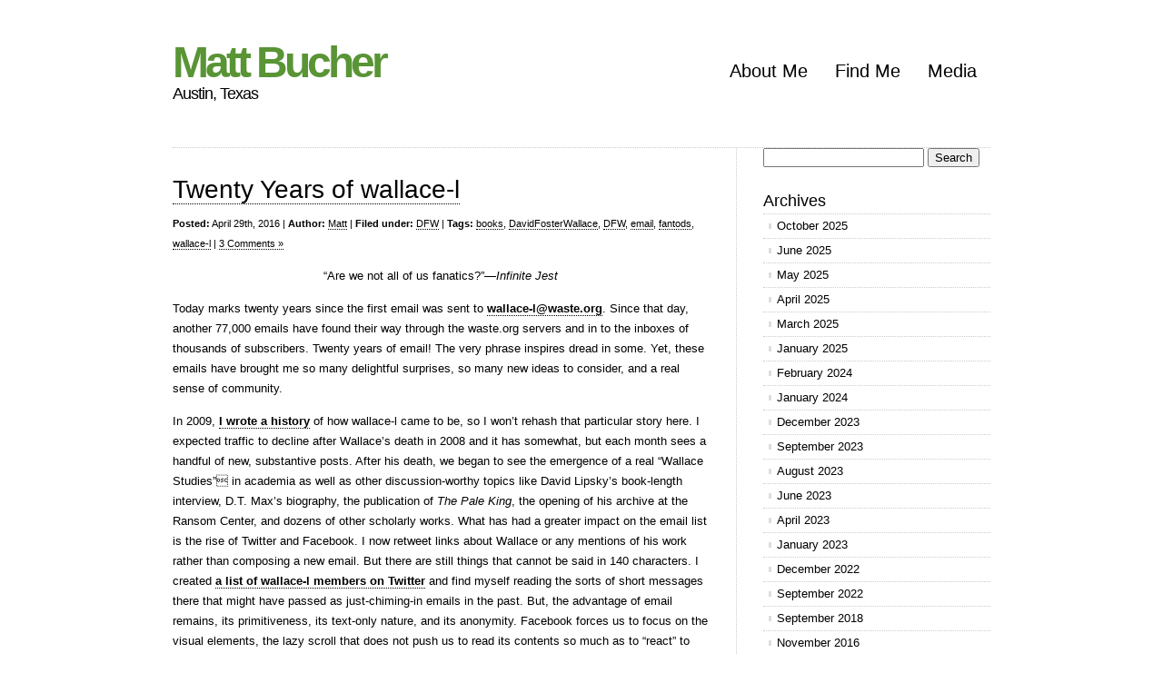

--- FILE ---
content_type: text/html; charset=UTF-8
request_url: https://www.mattbucher.com/tag/wallace-l/
body_size: 20480
content:
<!DOCTYPE html PUBLIC "-//W3C//DTD XHTML 1.0 Transitional//EN" "http://www.w3.org/TR/xhtml1/DTD/xhtml1-transitional.dtd">
<html xmlns="http://www.w3.org/1999/xhtml" lang="en-US">

<head profile="http://gmpg.org/xfn/11">
<meta http-equiv="Content-Type" content="text/html; charset=UTF-8" />

<title>Matt Bucher   &raquo; wallace-l</title>

<link rel="stylesheet" href="https://www.mattbucher.com/wp-content/themes/clean-home/reset.css" type="text/css" media="screen" />
<link rel="stylesheet" href="https://www.mattbucher.com/wp-content/themes/clean-home/style.css" type="text/css" media="screen" />
<!--[if IE]><link rel="stylesheet" href="https://www.mattbucher.com/wp-content/themes/clean-home/ie.css" type="text/css" media="screen" /><![endif]-->
<link rel="alternate" type="application/rss+xml" title="Matt Bucher RSS Feed" href="https://www.mattbucher.com/feed/" />
<link rel="pingback" href="https://www.mattbucher.com/xmlrpc.php" />

<meta name='robots' content='max-image-preview:large' />
	<style>img:is([sizes="auto" i], [sizes^="auto," i]) { contain-intrinsic-size: 3000px 1500px }</style>
	<link rel="alternate" type="application/rss+xml" title="Matt Bucher &raquo; wallace-l Tag Feed" href="https://www.mattbucher.com/tag/wallace-l/feed/" />
<script type="text/javascript">
/* <![CDATA[ */
window._wpemojiSettings = {"baseUrl":"https:\/\/s.w.org\/images\/core\/emoji\/16.0.1\/72x72\/","ext":".png","svgUrl":"https:\/\/s.w.org\/images\/core\/emoji\/16.0.1\/svg\/","svgExt":".svg","source":{"concatemoji":"https:\/\/www.mattbucher.com\/wp-includes\/js\/wp-emoji-release.min.js?ver=6.8.3"}};
/*! This file is auto-generated */
!function(s,n){var o,i,e;function c(e){try{var t={supportTests:e,timestamp:(new Date).valueOf()};sessionStorage.setItem(o,JSON.stringify(t))}catch(e){}}function p(e,t,n){e.clearRect(0,0,e.canvas.width,e.canvas.height),e.fillText(t,0,0);var t=new Uint32Array(e.getImageData(0,0,e.canvas.width,e.canvas.height).data),a=(e.clearRect(0,0,e.canvas.width,e.canvas.height),e.fillText(n,0,0),new Uint32Array(e.getImageData(0,0,e.canvas.width,e.canvas.height).data));return t.every(function(e,t){return e===a[t]})}function u(e,t){e.clearRect(0,0,e.canvas.width,e.canvas.height),e.fillText(t,0,0);for(var n=e.getImageData(16,16,1,1),a=0;a<n.data.length;a++)if(0!==n.data[a])return!1;return!0}function f(e,t,n,a){switch(t){case"flag":return n(e,"\ud83c\udff3\ufe0f\u200d\u26a7\ufe0f","\ud83c\udff3\ufe0f\u200b\u26a7\ufe0f")?!1:!n(e,"\ud83c\udde8\ud83c\uddf6","\ud83c\udde8\u200b\ud83c\uddf6")&&!n(e,"\ud83c\udff4\udb40\udc67\udb40\udc62\udb40\udc65\udb40\udc6e\udb40\udc67\udb40\udc7f","\ud83c\udff4\u200b\udb40\udc67\u200b\udb40\udc62\u200b\udb40\udc65\u200b\udb40\udc6e\u200b\udb40\udc67\u200b\udb40\udc7f");case"emoji":return!a(e,"\ud83e\udedf")}return!1}function g(e,t,n,a){var r="undefined"!=typeof WorkerGlobalScope&&self instanceof WorkerGlobalScope?new OffscreenCanvas(300,150):s.createElement("canvas"),o=r.getContext("2d",{willReadFrequently:!0}),i=(o.textBaseline="top",o.font="600 32px Arial",{});return e.forEach(function(e){i[e]=t(o,e,n,a)}),i}function t(e){var t=s.createElement("script");t.src=e,t.defer=!0,s.head.appendChild(t)}"undefined"!=typeof Promise&&(o="wpEmojiSettingsSupports",i=["flag","emoji"],n.supports={everything:!0,everythingExceptFlag:!0},e=new Promise(function(e){s.addEventListener("DOMContentLoaded",e,{once:!0})}),new Promise(function(t){var n=function(){try{var e=JSON.parse(sessionStorage.getItem(o));if("object"==typeof e&&"number"==typeof e.timestamp&&(new Date).valueOf()<e.timestamp+604800&&"object"==typeof e.supportTests)return e.supportTests}catch(e){}return null}();if(!n){if("undefined"!=typeof Worker&&"undefined"!=typeof OffscreenCanvas&&"undefined"!=typeof URL&&URL.createObjectURL&&"undefined"!=typeof Blob)try{var e="postMessage("+g.toString()+"("+[JSON.stringify(i),f.toString(),p.toString(),u.toString()].join(",")+"));",a=new Blob([e],{type:"text/javascript"}),r=new Worker(URL.createObjectURL(a),{name:"wpTestEmojiSupports"});return void(r.onmessage=function(e){c(n=e.data),r.terminate(),t(n)})}catch(e){}c(n=g(i,f,p,u))}t(n)}).then(function(e){for(var t in e)n.supports[t]=e[t],n.supports.everything=n.supports.everything&&n.supports[t],"flag"!==t&&(n.supports.everythingExceptFlag=n.supports.everythingExceptFlag&&n.supports[t]);n.supports.everythingExceptFlag=n.supports.everythingExceptFlag&&!n.supports.flag,n.DOMReady=!1,n.readyCallback=function(){n.DOMReady=!0}}).then(function(){return e}).then(function(){var e;n.supports.everything||(n.readyCallback(),(e=n.source||{}).concatemoji?t(e.concatemoji):e.wpemoji&&e.twemoji&&(t(e.twemoji),t(e.wpemoji)))}))}((window,document),window._wpemojiSettings);
/* ]]> */
</script>
<style id='wp-emoji-styles-inline-css' type='text/css'>

	img.wp-smiley, img.emoji {
		display: inline !important;
		border: none !important;
		box-shadow: none !important;
		height: 1em !important;
		width: 1em !important;
		margin: 0 0.07em !important;
		vertical-align: -0.1em !important;
		background: none !important;
		padding: 0 !important;
	}
</style>
<link rel='stylesheet' id='wp-block-library-css' href='https://www.mattbucher.com/wp-includes/css/dist/block-library/style.min.css?ver=6.8.3' type='text/css' media='all' />
<style id='classic-theme-styles-inline-css' type='text/css'>
/*! This file is auto-generated */
.wp-block-button__link{color:#fff;background-color:#32373c;border-radius:9999px;box-shadow:none;text-decoration:none;padding:calc(.667em + 2px) calc(1.333em + 2px);font-size:1.125em}.wp-block-file__button{background:#32373c;color:#fff;text-decoration:none}
</style>
<style id='global-styles-inline-css' type='text/css'>
:root{--wp--preset--aspect-ratio--square: 1;--wp--preset--aspect-ratio--4-3: 4/3;--wp--preset--aspect-ratio--3-4: 3/4;--wp--preset--aspect-ratio--3-2: 3/2;--wp--preset--aspect-ratio--2-3: 2/3;--wp--preset--aspect-ratio--16-9: 16/9;--wp--preset--aspect-ratio--9-16: 9/16;--wp--preset--color--black: #000000;--wp--preset--color--cyan-bluish-gray: #abb8c3;--wp--preset--color--white: #ffffff;--wp--preset--color--pale-pink: #f78da7;--wp--preset--color--vivid-red: #cf2e2e;--wp--preset--color--luminous-vivid-orange: #ff6900;--wp--preset--color--luminous-vivid-amber: #fcb900;--wp--preset--color--light-green-cyan: #7bdcb5;--wp--preset--color--vivid-green-cyan: #00d084;--wp--preset--color--pale-cyan-blue: #8ed1fc;--wp--preset--color--vivid-cyan-blue: #0693e3;--wp--preset--color--vivid-purple: #9b51e0;--wp--preset--gradient--vivid-cyan-blue-to-vivid-purple: linear-gradient(135deg,rgba(6,147,227,1) 0%,rgb(155,81,224) 100%);--wp--preset--gradient--light-green-cyan-to-vivid-green-cyan: linear-gradient(135deg,rgb(122,220,180) 0%,rgb(0,208,130) 100%);--wp--preset--gradient--luminous-vivid-amber-to-luminous-vivid-orange: linear-gradient(135deg,rgba(252,185,0,1) 0%,rgba(255,105,0,1) 100%);--wp--preset--gradient--luminous-vivid-orange-to-vivid-red: linear-gradient(135deg,rgba(255,105,0,1) 0%,rgb(207,46,46) 100%);--wp--preset--gradient--very-light-gray-to-cyan-bluish-gray: linear-gradient(135deg,rgb(238,238,238) 0%,rgb(169,184,195) 100%);--wp--preset--gradient--cool-to-warm-spectrum: linear-gradient(135deg,rgb(74,234,220) 0%,rgb(151,120,209) 20%,rgb(207,42,186) 40%,rgb(238,44,130) 60%,rgb(251,105,98) 80%,rgb(254,248,76) 100%);--wp--preset--gradient--blush-light-purple: linear-gradient(135deg,rgb(255,206,236) 0%,rgb(152,150,240) 100%);--wp--preset--gradient--blush-bordeaux: linear-gradient(135deg,rgb(254,205,165) 0%,rgb(254,45,45) 50%,rgb(107,0,62) 100%);--wp--preset--gradient--luminous-dusk: linear-gradient(135deg,rgb(255,203,112) 0%,rgb(199,81,192) 50%,rgb(65,88,208) 100%);--wp--preset--gradient--pale-ocean: linear-gradient(135deg,rgb(255,245,203) 0%,rgb(182,227,212) 50%,rgb(51,167,181) 100%);--wp--preset--gradient--electric-grass: linear-gradient(135deg,rgb(202,248,128) 0%,rgb(113,206,126) 100%);--wp--preset--gradient--midnight: linear-gradient(135deg,rgb(2,3,129) 0%,rgb(40,116,252) 100%);--wp--preset--font-size--small: 13px;--wp--preset--font-size--medium: 20px;--wp--preset--font-size--large: 36px;--wp--preset--font-size--x-large: 42px;--wp--preset--spacing--20: 0.44rem;--wp--preset--spacing--30: 0.67rem;--wp--preset--spacing--40: 1rem;--wp--preset--spacing--50: 1.5rem;--wp--preset--spacing--60: 2.25rem;--wp--preset--spacing--70: 3.38rem;--wp--preset--spacing--80: 5.06rem;--wp--preset--shadow--natural: 6px 6px 9px rgba(0, 0, 0, 0.2);--wp--preset--shadow--deep: 12px 12px 50px rgba(0, 0, 0, 0.4);--wp--preset--shadow--sharp: 6px 6px 0px rgba(0, 0, 0, 0.2);--wp--preset--shadow--outlined: 6px 6px 0px -3px rgba(255, 255, 255, 1), 6px 6px rgba(0, 0, 0, 1);--wp--preset--shadow--crisp: 6px 6px 0px rgba(0, 0, 0, 1);}:where(.is-layout-flex){gap: 0.5em;}:where(.is-layout-grid){gap: 0.5em;}body .is-layout-flex{display: flex;}.is-layout-flex{flex-wrap: wrap;align-items: center;}.is-layout-flex > :is(*, div){margin: 0;}body .is-layout-grid{display: grid;}.is-layout-grid > :is(*, div){margin: 0;}:where(.wp-block-columns.is-layout-flex){gap: 2em;}:where(.wp-block-columns.is-layout-grid){gap: 2em;}:where(.wp-block-post-template.is-layout-flex){gap: 1.25em;}:where(.wp-block-post-template.is-layout-grid){gap: 1.25em;}.has-black-color{color: var(--wp--preset--color--black) !important;}.has-cyan-bluish-gray-color{color: var(--wp--preset--color--cyan-bluish-gray) !important;}.has-white-color{color: var(--wp--preset--color--white) !important;}.has-pale-pink-color{color: var(--wp--preset--color--pale-pink) !important;}.has-vivid-red-color{color: var(--wp--preset--color--vivid-red) !important;}.has-luminous-vivid-orange-color{color: var(--wp--preset--color--luminous-vivid-orange) !important;}.has-luminous-vivid-amber-color{color: var(--wp--preset--color--luminous-vivid-amber) !important;}.has-light-green-cyan-color{color: var(--wp--preset--color--light-green-cyan) !important;}.has-vivid-green-cyan-color{color: var(--wp--preset--color--vivid-green-cyan) !important;}.has-pale-cyan-blue-color{color: var(--wp--preset--color--pale-cyan-blue) !important;}.has-vivid-cyan-blue-color{color: var(--wp--preset--color--vivid-cyan-blue) !important;}.has-vivid-purple-color{color: var(--wp--preset--color--vivid-purple) !important;}.has-black-background-color{background-color: var(--wp--preset--color--black) !important;}.has-cyan-bluish-gray-background-color{background-color: var(--wp--preset--color--cyan-bluish-gray) !important;}.has-white-background-color{background-color: var(--wp--preset--color--white) !important;}.has-pale-pink-background-color{background-color: var(--wp--preset--color--pale-pink) !important;}.has-vivid-red-background-color{background-color: var(--wp--preset--color--vivid-red) !important;}.has-luminous-vivid-orange-background-color{background-color: var(--wp--preset--color--luminous-vivid-orange) !important;}.has-luminous-vivid-amber-background-color{background-color: var(--wp--preset--color--luminous-vivid-amber) !important;}.has-light-green-cyan-background-color{background-color: var(--wp--preset--color--light-green-cyan) !important;}.has-vivid-green-cyan-background-color{background-color: var(--wp--preset--color--vivid-green-cyan) !important;}.has-pale-cyan-blue-background-color{background-color: var(--wp--preset--color--pale-cyan-blue) !important;}.has-vivid-cyan-blue-background-color{background-color: var(--wp--preset--color--vivid-cyan-blue) !important;}.has-vivid-purple-background-color{background-color: var(--wp--preset--color--vivid-purple) !important;}.has-black-border-color{border-color: var(--wp--preset--color--black) !important;}.has-cyan-bluish-gray-border-color{border-color: var(--wp--preset--color--cyan-bluish-gray) !important;}.has-white-border-color{border-color: var(--wp--preset--color--white) !important;}.has-pale-pink-border-color{border-color: var(--wp--preset--color--pale-pink) !important;}.has-vivid-red-border-color{border-color: var(--wp--preset--color--vivid-red) !important;}.has-luminous-vivid-orange-border-color{border-color: var(--wp--preset--color--luminous-vivid-orange) !important;}.has-luminous-vivid-amber-border-color{border-color: var(--wp--preset--color--luminous-vivid-amber) !important;}.has-light-green-cyan-border-color{border-color: var(--wp--preset--color--light-green-cyan) !important;}.has-vivid-green-cyan-border-color{border-color: var(--wp--preset--color--vivid-green-cyan) !important;}.has-pale-cyan-blue-border-color{border-color: var(--wp--preset--color--pale-cyan-blue) !important;}.has-vivid-cyan-blue-border-color{border-color: var(--wp--preset--color--vivid-cyan-blue) !important;}.has-vivid-purple-border-color{border-color: var(--wp--preset--color--vivid-purple) !important;}.has-vivid-cyan-blue-to-vivid-purple-gradient-background{background: var(--wp--preset--gradient--vivid-cyan-blue-to-vivid-purple) !important;}.has-light-green-cyan-to-vivid-green-cyan-gradient-background{background: var(--wp--preset--gradient--light-green-cyan-to-vivid-green-cyan) !important;}.has-luminous-vivid-amber-to-luminous-vivid-orange-gradient-background{background: var(--wp--preset--gradient--luminous-vivid-amber-to-luminous-vivid-orange) !important;}.has-luminous-vivid-orange-to-vivid-red-gradient-background{background: var(--wp--preset--gradient--luminous-vivid-orange-to-vivid-red) !important;}.has-very-light-gray-to-cyan-bluish-gray-gradient-background{background: var(--wp--preset--gradient--very-light-gray-to-cyan-bluish-gray) !important;}.has-cool-to-warm-spectrum-gradient-background{background: var(--wp--preset--gradient--cool-to-warm-spectrum) !important;}.has-blush-light-purple-gradient-background{background: var(--wp--preset--gradient--blush-light-purple) !important;}.has-blush-bordeaux-gradient-background{background: var(--wp--preset--gradient--blush-bordeaux) !important;}.has-luminous-dusk-gradient-background{background: var(--wp--preset--gradient--luminous-dusk) !important;}.has-pale-ocean-gradient-background{background: var(--wp--preset--gradient--pale-ocean) !important;}.has-electric-grass-gradient-background{background: var(--wp--preset--gradient--electric-grass) !important;}.has-midnight-gradient-background{background: var(--wp--preset--gradient--midnight) !important;}.has-small-font-size{font-size: var(--wp--preset--font-size--small) !important;}.has-medium-font-size{font-size: var(--wp--preset--font-size--medium) !important;}.has-large-font-size{font-size: var(--wp--preset--font-size--large) !important;}.has-x-large-font-size{font-size: var(--wp--preset--font-size--x-large) !important;}
:where(.wp-block-post-template.is-layout-flex){gap: 1.25em;}:where(.wp-block-post-template.is-layout-grid){gap: 1.25em;}
:where(.wp-block-columns.is-layout-flex){gap: 2em;}:where(.wp-block-columns.is-layout-grid){gap: 2em;}
:root :where(.wp-block-pullquote){font-size: 1.5em;line-height: 1.6;}
</style>
<link rel="https://api.w.org/" href="https://www.mattbucher.com/wp-json/" /><link rel="alternate" title="JSON" type="application/json" href="https://www.mattbucher.com/wp-json/wp/v2/tags/4" /><link rel="EditURI" type="application/rsd+xml" title="RSD" href="https://www.mattbucher.com/xmlrpc.php?rsd" />
<meta name="generator" content="WordPress 6.8.3" />

</head>

<body>

<div id="wrapper">

	<div id="header">
		<div id="logo">
		<h1><a href="http://www.mattbucher.com">Matt Bucher</a></h1>
		<h2>Austin, Texas</h2>
		</div>
		<div id="nav">
					<ul>
				<li class="page_item page-item-2"><a href="https://www.mattbucher.com/about/">About Me</a></li>
<li class="page_item page-item-7"><a href="https://www.mattbucher.com/elsewhere/">Find Me</a></li>
<li class="page_item page-item-10"><a href="https://www.mattbucher.com/media/">Media</a></li>
			</ul>
				</div>
	</div>
	<div id="content">
	
				
		<div class="post">
			<h1><a href="https://www.mattbucher.com/2016/04/29/twenty-years-of-wallace-l/">Twenty Years of wallace-l</a></h1>
			<small><b>Posted:</b> April 29th, 2016 | <b>Author:</b> <a href="https://www.mattbucher.com/author/admin/" title="Posts by Matt" rel="author">Matt</a> | <b>Filed under:</b> <a href="https://www.mattbucher.com/category/dfw/" rel="category tag">DFW</a>  | <b>Tags:</b> <a href="https://www.mattbucher.com/tag/books/" rel="tag">books</a>, <a href="https://www.mattbucher.com/tag/davidfosterwallace/" rel="tag">DavidFosterWallace</a>, <a href="https://www.mattbucher.com/tag/dfw/" rel="tag">DFW</a>, <a href="https://www.mattbucher.com/tag/email/" rel="tag">email</a>, <a href="https://www.mattbucher.com/tag/fantods/" rel="tag">fantods</a>, <a href="https://www.mattbucher.com/tag/wallace-l/" rel="tag">wallace-l</a> | <a href="https://www.mattbucher.com/2016/04/29/twenty-years-of-wallace-l/#comments">3 Comments &#187;</a></small>
			<p style="text-align: center;">&#8220;Are we not all of us fanatics?&#8221;—<em>Infinite Jest</em></p>
<p>Today marks twenty years since the first email was sent to <a href="mailto:wallace-l@waste.org">wallace-l@waste.org</a>. Since that day, another 77,000 emails have found their way through the waste.org servers and in to the inboxes of thousands of subscribers. Twenty years of email! The very phrase inspires dread in some. Yet, these emails have brought me so many delightful surprises, so many new ideas to consider, and a real sense of community.</p>
<p>In 2009, <a href="http://www.mattbucher.com/2009/11/24/fantods/">I wrote a history</a> of how wallace-l came to be, so I won&#8217;t rehash that particular story here. I expected traffic to decline after Wallace&#8217;s death in 2008 and it has somewhat, but each month sees a handful of new, substantive posts. After his death, we began to see the emergence of a real &#8220;Wallace Studies&#8221; in academia as well as other discussion-worthy topics like David Lipsky&#8217;s book-length interview, D.T. Max&#8217;s biography, the publication of <em>The Pale King</em>, the opening of his archive at the Ransom Center, and dozens of other scholarly works. What has had a greater impact on the email list is the rise of Twitter and Facebook. I now retweet links about Wallace or any mentions of his work rather than composing a new email. But there are still things that cannot be said in 140 characters. I created <a href="https://twitter.com/mattbucher/lists/wallace-l">a list of wallace-l members on Twitter</a> and find myself reading the sorts of short messages there that might have passed as just-chiming-in emails in the past. But, the advantage of email remains, its primitiveness, its text-only nature, and its anonymity. Facebook forces us to focus on the visual elements, the lazy scroll that does not push us to read its contents so much as to &#8220;react&#8221; to them.</p>
<p>But, despite a decrease in traffic, I suspect there will be many more anniversaries to celebrate. So, it might seem like 20 years is a long time for an email listserv (and it is), but <a href="http://www.thehowlingfantods.com/dfw/">The Howling Fantods</a> is almost 20, and we are getting to the point where digital communities have established and entrenched histories and archives.</p>
<p>I&#8217;ve asked <a href="https://twitter.com/vismeainlabore">Rob Short</a>, who has done some scholarly work on the Wallace fan community, to compile some statistics for this anniversary. So, any stats mentioned here are courtesy of him.</p>
<div>
<ul>
<li>The top five posters (who, coincidentally, represent the &#8220;over 2,000 posts&#8221; club) have collectively contributed over 14,000 posts.</li>
<li>Those folks are:
<ul>
<li>George Carr (3,707)</li>
<li>Hillary Brown (3,295)</li>
<li>Prabhakar Ragde (2,540)</li>
<li>Maria Bustillos (2,410), and</li>
<li>Matt Bucher (2,094).</li>
</ul>
</li>
</ul>
</div>
<p>Most of those posts (thousands!) were from a period of years before 2008. So, looking at those names for me in 2016 calls to mind an earlier time when Wallace was still writing and publishing, and finding others to talk about his work was vital, an epiphany. And yet, for all those names that popped up in the &#8220;from&#8221; field of emails, there are hundreds of other subscribers who simply lurk and have never posted.</p>
<p><a href="http://www.mattbucher.com/wp-content/uploads/2016/04/word_cloud.png">Rob also created a word cloud</a> of the most-used terms in all wallace-l posts.</p>
<p>Earlier this month, I asked our 1400+ subscribers to send me any sort of fond memories or kind words about the listserv and I will share a couple of those stories below. If you have not read Maria Bustillos&#8217;s appreciation of the list, <a href="http://infinitesummer.org/archives/1606">do check it out</a>. A few people emailed me and thanked me for keeping the list going, but the dirty secret of that is that it doesn&#8217;t require much work from me at all. In fact, I want to thank all of you who have contributed to such enlightening conversations and who have provided for me the best possible home on the web I could imagine, a real Shangri-La.</p>
<p>The true heroes behind the scenes are the mysterious folks who own and operate <a href="https://www.waste.org/">waste.org</a>. I know almost nothing about them. They have never asked us for anything. In return for hosting the listserv (and Pynchon-l and a lot of other stuff) for 20+ years, they have literally never contacted me or anyone I know. The waste.org FAQ states:</p>
<blockquote><p><strong>Who pays for it?</strong></p>
<p>Back when internet was expensive and we had a bunch of phone lines (and we were young and poor), WASTE was supported primarily by user donations. Today, you should probably give your money to the EFF instead.</p></blockquote>
<p>So that&#8217;s exactly what I&#8217;m going to ask you to do. If you are inclined to thank waste.org for hosting wallace-l all these years, please make a donation to the Electronic Frontier Foundation <a href="https://supporters.eff.org/donate/">https://supporters.eff.org/donate/</a></p>
<p>Now I am going to leave you with two stories from longtime members of the list. Here&#8217;s to another 20 years.</p>
<hr />
<p><strong>George Carr&#8217;s story</strong></p>
<p>I&#8217;ve been on the list since about 2002, no later than 2003; as I wrote in the blurb that&#8217;s still up on the Howling Fantods describing the Brief Interviews Project, I joined after re-reading Brief Interviews and looking for online reviews &amp; commentary. I can&#8217;t say exactly when I joined, as my Gmail account only goes back to 2004; I remember getting my Gmail Beta invitation from a fellow lister!</p>
<p>The story that dominates the early years of my time on wallace-l was gathering all the unpublished pieces for what would become the original samizdat DFW Reader; that was a major group effort, as I got scans and Inter-Library Loans from all over the country, and even talked to staffers in the archives of the newspapers that DFW reviewed books for, to make a little extra scratch. The resulting book is a project I&#8217;m still proud of, even though more than half of it has since been officially published; I loved how listers were so willing to pen their own essays about wallace-l, and how easy it was to get people excited about the prospect of reading more of DFW&#8217;s work.</p>
<p>Oddly, I was kind of distanced from wallace-l by the time Wallace died; we hadn&#8217;t done a Group Read in some time, since finishing the big Oblivion analysis project (&#8220;OO&#8221; in each email header, please!) and I was just treading water until the next book came out. His death actually happened on my wedding anniversary, so every year I commemorate both events, each year more one than the other.</p>
<p>I remember the list being VERY cathartic around the time of Wallace&#8217;s death; whatever part of my feelings I wanted to indulge, I could find companionship on wallace-l: cold-eyed cynicism, frustration at the treatment/pharmaceutical scenario that led to his death, awed contemplation of the much deeper and different grief experienced by his family and close friends; it was all thrown out there, as we all helped each other figure out the best way to come out the other end of that tunnel of emotion. In a strange way, that experience and the wallace-l help with processing it helped me greatly when my mother died almost a decade later; by then, I knew pretty well how to feel grief while understanding it at the same time, and what kind of emotional place I wanted to aim for, after the immediate sadness was over. Having felt such frustration and anger over Wallace&#8217;s untimely demise, the fact that she lived a long and full life &#8212; raising children, traveling the world, reading great literature in depth &#8212; made it ultimately easier to deal with her death, emotionally.</p>
<p>Even after the publication of TPK and the realization that there just won&#8217;t ever be any more DFW, and even after the amateur analysis we&#8217;ve done has been mostly surpassed by the work of hardcore academics, I&#8217;ve never felt it would be right to leave wallace-l. It played such a huge part in what I now consider my maturing years, helping create my adult-ish attitudes about everything from what makes great fiction to online etiquette, I don&#8217;t ever want it to come to an end. But if it does, I&#8217;ll know how to deal with it.</p>
<p>These days, I mostly enjoy the discussion of everyone&#8217;s reading lists, and new discoveries that kindle some of the same fire that burns hot in DFW&#8217;s writings. I continue to meet up face-to-face with listers whenever possible, and love keeping an ear on the chatter; some of my favorite books of the past decade have found me through wallace-l recommendations.</p>
<hr />
<p><strong>Ryan Blanck&#8217;s story</strong></p>
<p>I know it sounds cheesy and cliché, but finding wallace-l was, in many ways, a life-changing event for me. Maybe not on par with a religious conversion, but it was a profoundly important thing for me.</p>
<p>The stars aligned in the spring of 2009 as I was introduced to DFW, then started my <a href="https://letterstodfw.wordpress.com/">Letters to DFW</a> blog, then I found &#8220;my people&#8221; in wallace-l. I was a novice writer wanting to take my craft to a new level. I found my muse. And I found a community to help foster my growth.</p>
<p>Because of wallace-l, I was able to hone my art and craft as a writer. I was able to move from periodic blog posts to writing and publishing my book, <em>Supposedly Fun Things</em>. I was afforded the once-in-a-lifetime opportunity to travel to Antwerp to present my first academic paper at the Work in Process conference. I was named a Featured Panelist at the first annual DFW conference, which led to the publication of my <em>Infinite LEGO</em> book. And most recently, I was asked to be a guide in the <a href="http://infinitewinter.org/">Infinite Winter</a> group read.</p>
<p>But more than these opportunities and experiences has been the friendships I&#8217;ve forged through Wallace-l. Even though I&#8217;ve only met a handful of listers in person, I feel an incredible bond to this worldwide group of fans and scholars. And for that I am grateful.</p>
<hr />
<p><strong>From DFW to wallace-l</strong></p>
<p>As I mentioned in my 2009 article about wallace-l, there was one instance where David Foster Wallace was asked directly about this email list that followed his every word. At a March 2003 Bookworm event at Barnes &amp; Noble in LA, list-member Christina Wilson asked him to write a brief message to the list. That note was, at one time, posted on a wallace-l resources page created by Marcel Molina called andbutso.com. That page is long gone so I want to repost the message here, for a little more posterity:</p>
<p><a href="http://www.mattbucher.com/wp-content/uploads/2016/04/half_note.jpg" rel="attachment wp-att-561"><img fetchpriority="high" decoding="async" class="alignnone size-full wp-image-561" src="http://www.mattbucher.com/wp-content/uploads/2016/04/half_note.jpg" alt="half_note" width="655" height="409" srcset="https://www.mattbucher.com/wp-content/uploads/2016/04/half_note.jpg 655w, https://www.mattbucher.com/wp-content/uploads/2016/04/half_note-300x187.jpg 300w" sizes="(max-width: 655px) 100vw, 655px" /></a></p>
			 <hr/>
		</div>
		
				
				
		<div class="post">
			<h1><a href="https://www.mattbucher.com/2014/06/05/interview-greg-carlisle-nick-maniatis/">Interview with Greg Carlisle and Nick Maniatis</a></h1>
			<small><b>Posted:</b> June 5th, 2014 | <b>Author:</b> <a href="https://www.mattbucher.com/author/admin/" title="Posts by Matt" rel="author">Matt</a> | <b>Filed under:</b> <a href="https://www.mattbucher.com/category/dfw/" rel="category tag">DFW</a>, <a href="https://www.mattbucher.com/category/personal/" rel="category tag">personal</a>  | <b>Tags:</b> <a href="https://www.mattbucher.com/tag/carlisle/" rel="tag">Carlisle</a>, <a href="https://www.mattbucher.com/tag/dfw/" rel="tag">DFW</a>, <a href="https://www.mattbucher.com/tag/fantods/" rel="tag">fantods</a>, <a href="https://www.mattbucher.com/tag/greg-carlisle/" rel="tag">Greg Carlisle</a>, <a href="https://www.mattbucher.com/tag/howling-fantods/" rel="tag">Howling Fantods</a>, <a href="https://www.mattbucher.com/tag/infinitejest/" rel="tag">InfiniteJest</a>, <a href="https://www.mattbucher.com/tag/interview/" rel="tag">interview</a>, <a href="https://www.mattbucher.com/tag/literature/" rel="tag">literature</a>, <a href="https://www.mattbucher.com/tag/naturesnightmare/" rel="tag">NaturesNightmare</a>, <a href="https://www.mattbucher.com/tag/nick-maniatis/" rel="tag">Nick Maniatis</a>, <a href="https://www.mattbucher.com/tag/personal/" rel="tag">personal</a>, <a href="https://www.mattbucher.com/tag/sideshow/" rel="tag">Sideshow</a>, <a href="https://www.mattbucher.com/tag/ssmg/" rel="tag">SSMG</a>, <a href="https://www.mattbucher.com/tag/wallace-l/" rel="tag">wallace-l</a>, <a href="https://www.mattbucher.com/tag/writing/" rel="tag">writing</a> | <a href="https://www.mattbucher.com/2014/06/05/interview-greg-carlisle-nick-maniatis/#respond">No Comments &#187;</a></small>
			<p>Over at The Howling Fantods, Greg Carlisle and I were interviewed by Nick Maniatis about the history of Greg&#8217;s books<em> Elegant Complexity</em> and <em>Nature&#8217;s Nightmare</em>.</p>
<p>Part 1:Â <a href="http://www.thehowlingfantods.com/dfw/critical-analysis/natures-nightmare-interview-part-1.html">http://www.thehowlingfantods.com/dfw/critical-analysis/natures-nightmare-interview-part-1.html</a></p>
<p>Part 2:Â <a href="http://www.thehowlingfantods.com/dfw/critical-analysis/natures-nightmare-interview-part-2.html">http://www.thehowlingfantods.com/dfw/critical-analysis/natures-nightmare-interview-part-2.html</a></p>
<p>Part 3:Â <a href="http://www.thehowlingfantods.com/dfw/critical-analysis/natures-nightmare-interview-part-3.html">http://www.thehowlingfantods.com/dfw/critical-analysis/natures-nightmare-interview-part-3.html</a></p>
			 <hr/>
		</div>
		
				
				
		<div class="post">
			<h1><a href="https://www.mattbucher.com/2013/01/08/essay-on-fiction-advocate/">Essay on Fiction Advocate</a></h1>
			<small><b>Posted:</b> January 8th, 2013 | <b>Author:</b> <a href="https://www.mattbucher.com/author/admin/" title="Posts by Matt" rel="author">Matt</a> | <b>Filed under:</b> <a href="https://www.mattbucher.com/category/dfw/" rel="category tag">DFW</a>  | <b>Tags:</b> <a href="https://www.mattbucher.com/tag/clips/" rel="tag">clips</a>, <a href="https://www.mattbucher.com/tag/dfw/" rel="tag">DFW</a>, <a href="https://www.mattbucher.com/tag/wallace-l/" rel="tag">wallace-l</a>, <a href="https://www.mattbucher.com/tag/writing/" rel="tag">writing</a> | <a href="https://www.mattbucher.com/2013/01/08/essay-on-fiction-advocate/#respond">No Comments &#187;</a></small>
			<p>I recently wrote an essay about David Foster Wallace and my experience with the D.T. Max biography <a href="http://fictionadvocate.com/2013/01/05/guest-post-consider-the-year-of-david-foster-wallace/">here on Fiction Advocate.</a></p>
			 <hr/>
		</div>
		
				
				
		<div class="post">
			<h1><a href="https://www.mattbucher.com/2010/01/26/modern-reader/">Modern Reader</a></h1>
			<small><b>Posted:</b> January 26th, 2010 | <b>Author:</b> <a href="https://www.mattbucher.com/author/admin/" title="Posts by Matt" rel="author">Matt</a> | <b>Filed under:</b> <a href="https://www.mattbucher.com/category/dfw/" rel="category tag">DFW</a>, <a href="https://www.mattbucher.com/category/personal/" rel="category tag">personal</a>  | <b>Tags:</b> <a href="https://www.mattbucher.com/tag/clips/" rel="tag">clips</a>, <a href="https://www.mattbucher.com/tag/dfw/" rel="tag">DFW</a>, <a href="https://www.mattbucher.com/tag/mentions/" rel="tag">mentions</a>, <a href="https://www.mattbucher.com/tag/quote/" rel="tag">quote</a>, <a href="https://www.mattbucher.com/tag/wallace-l/" rel="tag">wallace-l</a> | <a href="https://www.mattbucher.com/2010/01/26/modern-reader/#respond">No Comments &#187;</a></small>
			<p>I&#8217;m leading a group read of Roberto Bolaño&#8217;s novel 2666 over at my blog <a href="http://www.bolanobolano.com/">Bolanobolano.com</a></p>
<p>You can also follow the conversation on the bolano-l mailing list.</p>
<p>The project got a nice write-up yesterday in the <a href="http://latimesblogs.latimes.com/jacketcopy/2010/01/infinite-summer-bolano-2666-spring.html"><em>LA Times</em> Jacket Copy</a> blog.</p>
<p><a href="http://www.nytimes.com/2010/01/24/weekinreview/24rich.html">http://www.nytimes.com/2010/01/24/weekinreview/24rich.html</a></p>
<p>by Motoko Rich</p>
<p>Published January 23, 2010</p>
<blockquote><p>Communal reading can also help for books that are challenging to approach on your own. How many people actually got through &#8220;Ulysses&#8221; outside of a college class? <strong>Matthew Bucher</strong>,  a textbook editor in Austin,<br />
Tex., who administers &#8220;<a title="A sign-up page for the group." href="http://www.thehowlingfantods.com/dfw/wallace-l.html">Wallace-L</a>,&#8221;an online discussion group for fans of <a title="More articles about David Foster Wallace." href="http://topics.nytimes.com/top/reference/timestopics/people/w/david_foster_wallace/index.html?inline=nyt-per">David Foster Wallace</a>, said that the expertise of mathematicians, linguists and other fans sharing insights with the online group vastly improved his reading of &#8220;Infinite Jest.&#8221;</p>
<p>That doesn&#8217;t stop <strong>Mr. Bucher</strong> from having a deeply intimate relationship with books. &#8220;I still read the book at home at night by myself with one lamp,&#8221; he said. &#8220;The next day it does enhance my experience to talk about it.&#8221;</p></blockquote>
			 <hr/>
		</div>
		
				
				
		<div class="post">
			<h1><a href="https://www.mattbucher.com/2009/11/24/fantods/">Fantods: David Foster Wallace, wallace-l, and Literary Fandom Online</a></h1>
			<small><b>Posted:</b> November 24th, 2009 | <b>Author:</b> <a href="https://www.mattbucher.com/author/admin/" title="Posts by Matt" rel="author">Matt</a> | <b>Filed under:</b> <a href="https://www.mattbucher.com/category/dfw/" rel="category tag">DFW</a>, <a href="https://www.mattbucher.com/category/personal/" rel="category tag">personal</a>  | <b>Tags:</b> <a href="https://www.mattbucher.com/tag/cuny/" rel="tag">CUNY</a>, <a href="https://www.mattbucher.com/tag/dfw/" rel="tag">DFW</a>, <a href="https://www.mattbucher.com/tag/fantods/" rel="tag">fantods</a>, <a href="https://www.mattbucher.com/tag/wallace-l/" rel="tag">wallace-l</a>, <a href="https://www.mattbucher.com/tag/writing/" rel="tag">writing</a> | <a href="https://www.mattbucher.com/2009/11/24/fantods/#comments">7 Comments &#187;</a></small>
			<p>This paper was presented at the <a href="http://footnotesconference.wordpress.com">Footnotes</a> conference at CUNY Grad Center on November 20, 2009. It was a thrill and an honor to be part of that panel and conference. For reviewing key passages of this paper, I&#8217;d like to thank Nick Maniatis and Dan Schmidt. I would also like to thank my wife, Jordan Bucher, for providing all the time I needed to &#8220;research stuff online.&#8221;</p>
<p>&#8212;&#8212;&#8212;&#8212;&#8212;&#8212;&#8212;&#8212;&#8212;&#8212;&#8212;&#8212;&#8212;&#8212;&#8212;&#8212;&#8212;&#8212;&#8212;&#8212;&#8212;&#8212;&#8212;&#8212;&#8212;&#8212;&#8212;&#8212;&#8212;&#8212;&#8212;&#8212;&#8212;&#8212;&#8212;&#8212;&#8212;&#8212;&#8212;&#8212;&#8212;&#8212;&#8212;&#8212;&#8212;-</p>
<p><strong>FANTODS</strong></p>
<p>The online culture of David Foster Wallace fandom is unique in the world of contemporary fiction. Well, maybe it bears some resemblance to the online fandom of Thomas Pynchon, but more on that later. I want to give a brief overview of the history, evolution, and power of <a href="https://waste.org/mailman/listinfo/wallace-l">wallace-l</a> and other David Foster Wallace fan sites and then talk a little bit about how these communities have influenced the direction of Wallace scholarship.</p>
<p>Since the release of <em>Infinite Jest </em>in early 1996, the primary gathering place for Wallace fans has been the email listserv <a href="https://waste.org/mailman/listinfo/wallace-l">wallace-l</a>. Wallace-l is hosted on a server and website called waste.orgâ€”a reference to the slogan posted on Trysteroâ€™s mailboxes in Thomas Pynchonâ€™s <em>The Crying of Lot 49</em>. Appropriately then, waste.org first hosted (and created) <a href="http://www.waste.org/pynchon-l/">pynchon-l</a>. Email discussion lists have existed since at least 1986 when the first LISTSERV application launched, and USENET groups gained popularity throughout the 1980s, but it was the 1992 launch of the mailing list manager application Majordomo that made creating and managing an email discussion list easy and commonplace. <a href="http://www.waste.org/pynchon-l/">Pynchon-l</a> was one of the first email discussion lists to use the Majordomo software and the current online archives of pynchon-l date back to the time of that switch â€“ January 31, 1992 (pynchon-l). However, the discussion of Pynchon in particular dates back in to the early 1980s in various bulletin boards and USENET groups (<a href="http://groups.google.com/group/rec.arts.books/">rec.arts.books</a>).</p>
<p>When it comes to groups of people gathered to discuss literature in the public sphere, if you were to try to trace a thread from French salons of the Eighteenth Century to mass media, from the academic departments and conferences of the Twentieth Century to the online discussion groups and sites of the Twenty-First Century, the first thing you might notice is that appearances and affiliations are becoming less important. It&#8217;s often impossible to discern someone&#8217;s gender, race, educational background, or social standing from his or her online personaâ€”especially on text-only discussion lists. In this context, ideasâ€”not titles or credentialsâ€”are paramount. In some ways, the rise of the Internet, email discussion groups, and wallace-l parallels the rise of the amateur.</p>
<p>In late 1995, members of the pynchon-l list ramped up their anticipation of the release of Wallaceâ€™s gargantuan, Pynchonesque novel <em>Infinite Jest</em> (Di Fillippo). Pynchon fans, not content to wait ten years or so for their man to release new novels, happily picked up other novels recommended to each other or by the mainstream press as having any resemblance at all to Pynchon&#8217;s style. Wallace&#8217;s <em>The Broom of the System </em>(1987) certainly put him on the map as one of those young novelists to look out for, but many Pynchon fans were in no way prepared to consider Wallace Pynchonesque. By mid-February 1996, however, several members of the Pynchon list had read and digested and began to discuss <em>Infinite Jest</em>. It was quickly suggested that these readers either get back on topic (Pynchon) or get their own list (GYOB). One pynchon-l list member, Dan Schmidt, said that if a Wallace list were started, he would volunteer to administer it. And so, in April 1996 (still Bill Clinton&#8217;s first term, mind you), Wallace-l was born.</p>
<p>However, back on pynchon-l, there was outright hostility towards Wallace both before and after the creation of wallace-l. Wallace was called an â€œunskilled imitatorâ€ (Maus), &#8220;a very vindictive manâ€ (Grant), and told â€œYou&#8217;re no Thomas Pynchonâ€ (Padgett). The few people who regularly defended Wallace on pynchon-l were also members of or became members of wallace-l (Argue). Despite their shared origin, this schism between the two lists has persisted and the number of subscribers on both lists is less than two percent of the total combined membership.</p>
<p>A large proportion of the early Pynchon list members were university professors, college students, some other type of university professionals familiar with email discussion groups, or software programmers. Thus, the Pynchon list developed a reputation as being full of serious, hardcore fans who were usually sticklers about the USENET admonition to stay on-topic. Discussions of David Foster Wallace and <em>Infinite Jest</em>, for example, were tolerated to some degree and quantity, but were still considered off-topic if they crossed some invisible threshold of annoying more people than they gratified. Jules Siegel argued that the â€œsingle most unifying themeâ€ of pynchon-l is disagreement (Siegel 5), and no subject is more vigorously debated than what exactly constitutes an on-topic or off-topic post.</p>
<p>Because academics were more familiar with listservs and more comfortable discussing the ins and outs of literature, it&#8217;s only natural that many of the academics who have written books or articles about Wallace have been, or currently are members of the list. The short list includes Greg Carlisle, author of <em>Elegant Complexity</em>; Marshall Boswell, author of <em>Understanding David Foster Wallace</em>; David Hering, editor of the forthcoming volume of essays <em>Consider David Foster Wallace</em>; Timothy Jacobs, who wrote several key articles and a dissertation about Wallace; the organizers of this conference; and many others.</p>
<p>It should be noted that pre-Google, the Pynchon and Wallace lists were somewhat difficult to find. They had to be sought out. A first-time reader might have attempted to look up <a href="http://www.davidfosterwallace.com">davidfosterwallace.com</a> or <a href="http://www.infinitejest.com">infinitejest.com</a> and eventually closed their browser without experiencing or learning anything substantive or new. What the technology of email lists offer is something that many readers of Infinite Jest craveâ€”a chance to ask another human being: <em>what the hell happened to Hal??? </em>or <em>thatâ€™s the ending? seriously? thatâ€™s the ending!?</em> Almost 14 years later, the list still gets these questions. A good deal of readers committed to finding out more about these characters after they&#8217;ve finished the novel kept digging and found a plain, text-only site with a sign-up form for subscribing to an email list about David Foster Wallace. The list is difficult to find, difficult to join, and, for first-time users, difficult to interact with. This high barrier for entry means that the number of users stays somewhat lowâ€”between 500 and 1000 for the past seven years or so. Of that number, the majority are lurkers (people who never post to, but do read, the list).</p>
<p>This small group of dedicated fans is also a key resource for translators of Wallace&#8217;s writing. Members of the list have answered questions and helped with translating challenging passages for Italian, Dutch, Spanish, and German editions of Wallace&#8217;s fiction and non-fiction. This is a practice that seems commonplace on the list now, but would be inconceivable in the world of contemporary fiction even forty years ago. For example, were fans of John Barthâ€™s <em>Lost in the Funhouse</em> consulted on its Russian or Japanese translations? Before the Internet age, this would be almost impossible to do, but it is also unlikely that a translator would know of a group of John Barth fans and trust their understanding of his use of the language. If anything, the translator might discuss a tricky issue or two with a fellow translator or a Barth scholar at a conference. In terms of how Wallace is perceived around the world, this use of the hive-mind cannot be underestimated. It not only attracts an international population to the list, but furthers the understanding of the most idiomatic and idiosyncratic parts of Wallace&#8217;s writing.</p>
<p>However, this gets us closer to the question of what kind of people join the list, and it brings up larger issues about communities and intellectual discourse and group psychology. The list includes English professors, writers, musicians, mathematicians, artists, lawyers, bloggers, women who have deep and abiding crushes on Wallace, and every stripe of over-educated young man dying to talk about &#8220;important&#8221; literature. Like every community that relies on conversation as its primary form of interaction, there are cantankerous gadflies, sages of wisdom, and chatty Cathies. However, the ruling ethos of the list is one of toleration and respect for others.</p>
<p>Up to this point we have mostly been talking about wallace-l, but the other pillar of online Wallace fandom is, of course, <a href="http://www.thehowlingfantods.com/dfw/">The Howling Fantods</a>. As a community gathering place, The Howling Fantods has gone through at least three iterations. The firstâ€”and still continuingâ€”iteration is that of a place that posts things that others in the Wallace community (and elsewhere) have written and seen. Nickâ€™s willingness to not limit the site to published reviews or news, but to intersperse it with original writing, college theses, guest posts, and bibliographic records has made it indispensable to both the casual fan and the scholar. The second iteration was a period of two years or so wherein The Howling Fantods had its own forums. This was a lively period of discussion that primarily focused on topics related to the details of the plot of Infinite Jest and where to find more of Wallace&#8217;s writing online. The only limiting factors during this phase were technical. The forums were hosted on a free ezboard and the entire contents of the forums were lost in 2005 <a href="http://ezinearticles.com/?The-Demise-of-EZBoard&amp;id=47951">when the ezboard site was hacked </a>(Maniatis). The third iteration is the current state of the site, which includes a blog of news items and space for comments. While these comments are not as frequent or lively as the former forums or wallace-l, they do provide a chance for Wallace fans across the world to interact.</p>
<p>In 1996 and 1997 there were simply not many other online spaces for David Foster Wallace fans to meet and converse. At that time there were several essays and stories by (or interviews with) Wallace hosted on other sites that were often linked or printed out. The May 1996 interview and <a href="http://www.stim.com/Stim-x/0596May/Verbal/dfwfoot1fr.html">feature on stim.com</a> particularly stands out as a notable example of a unique piece of arcana of the early web-only publications (stim.com). In fact, the interviewer for that feature, Valerie Stivers, was an early member of wallace-l.</p>
<p>The ability for fans around the world to meet in a central location (in this case, wallace-l) also allowed the formation of something like a hive-mind. This group sensibility was helpful in tracking down obscure bits of Wallace&#8217;s writing and then disseminating that writing (usually in the form of xeroxes sent via snail mail)â€”creating a kind of hybrid of a back-channel inter-library loan and <em>sub rosa</em> mail system. The irony of Wallace fans circulating USPS-delivered <em>samizdat</em> was not lost on said fans. These basement tapes of sorts in some ways were more effective in their xeroxed form as they eluded the grasp of copyright-sensitive literary agents and provided a sense of tangible thrill to both recipient and sender. Clicking on a link on a public website fails to convey this sense of accomplishment. The actual work of tracking down every scrap of Wallace&#8217;s writing and gathering it together into a collective mass continues to this day. In fact, I would suspect that most fans of Wallace&#8217;s writing have read something of his that has not been published in book format. This is unimaginable for a writer like John Updike, who collected and published all his own scraps, or a writer like Pynchon, whose scraps are nonexistent or not meant be found, or a writer like Jonathan Franzen, who lacks a fan listserv or a centralized group of long-devoted fans.</p>
<p>The intersection between David Foster Wallace&#8217;s unpublished work and his fans&#8217; enthusiasm for unearthing it is illustrated in the example of â€œThe Planet Trillaphon.â€ In July 2008, Ryan Niman, a Wallace fan from Seattle, spent time digging through the Amherst library looking for previously unpublished work. He discovered plenty of odds and ends in the Amherst humor magazine <em>Sabrina</em> and the <em>Amherst Review</em>, but the gem was Wallace&#8217;s first published story (1984) called â€œThe Planet Trillaphon as it Stands in Relation to The Very Bad Thingâ€ (Niman). This story is a semi-autobiographical tale about a college student dealing with depression, anti-depressants, and suicide (Wallace). Niman posted a PDF scan of the story on his authoritative bibliographic website, <a href="http://theknowe.net/dfw">The Knowe,</a> in September 2008, shortly after Wallace&#8217;s death. He promptly received a takedown notice from Wallace&#8217;s agent and literary executor, Bonnie Nadell. However, many members of wallace-l had already saved PDFs of the story and circulated it amongst each other. One list member, Cheston Knapp, worked as a staff member for the literary magazine <em>Tin House</em> and worked with Nadell to get the story published in the <a href="http://www.tinhouse.com/mag/issue40/mag_current_cover.htm">Fall 2009 issue</a> of that magazine. The discovery of the story, the sharing of it, the exchange of ideas, and the eventual publication were undertaken not by scholars, but by fans on wallace-l.</p>
<p>Another thing that separates Wallace&#8217;s fans from those of other writers is their emotionalâ€”or even moralâ€”connection to his work. Wallace was the model of the postmodern literary highbrow, yet he strove for a sincere engagement with the world â€“ this is reflected in his fans (Bustillos). The etiquette of interacting with hundreds of other Wallace fans is implicitly influenced by Wallaceâ€™s own ethics.</p>
<p>Unlike many other authors with devoted online fan communities, Wallace shied away from even acknowledging his most hard-core fans. Wallace himself was reluctant to even acknowledge that he had fans that discussed his work in detail. The only time I know that he was directly confronted with the existence of wallace-l was at a March 2003 live taping of Michael Silverblatt&#8217;s Bookworm in Los Angeles. After the event, one lister, Christina Wilson, spoke to him for a while and then asked him to sign a blank sheet of paper with a message for the list. She tells him:</p>
<blockquote><p>â€œI belong to this listserv called wallace-l and I just thought it might be nice if maybe you could write a few words of greeting to them.â€ Suddenly, all the chemistry between us starts redoxing off in the wrong direction. â€œWell, tell me a little more about this,â€ he says, kind of distant now. â€œItâ€™s just this forum where people who enjoy your writing can talk to each other. Itâ€™s not like weâ€™re even obsessively talking about you or even your writing all the time â€“ most times it seems like we just talk about current events or culture.â€&#8230;<br />
&#8220;What should I write?â€ he asks. â€œJust a greeting. It doesnâ€™t have to be much,â€ I offer. He pauses. â€œYou know, for emotional reasons and sanity,â€ he confides, â€œI have to pretend this [wallace-l] doesnâ€™t exist.â€ (Wilson).</p></blockquote>
<p>After his death, George Saunders said that Wallace &#8220;let&#8217;s just say itâ€”was first among us. The most talented, most daring, most energetic and original, the funniest, the least inclined to rest on his laurels or believe all the praise.&#8221; And I believe this is key to understanding his relationship to his fans: his disinclination to even acknowledge the sort of praise that this devoted following implies would be a major breach of humility, a disservice to his obligation as a writer to write. Every minute spent at a public reading or a press interview or interacting with fans was a minute not spent in pursuit of the truth.</p>
<p>Though critics, throughout his writing life, frequently misunderstood his books, Wallace seemed content with not forcing his interpretation of his own works on anyone. As Dr. Charles Kinbote says, in his Foreword to John Shadeâ€™s poem, <em>Pale Fire</em>, â€œfor better or worse, it is the commentator who has the last word.â€</p>
<p><strong>Works Cited</strong></p>
<p>Argue, Darcy James, &#8220;A defense of DFW and IJ.&#8221; pynchon-l. 14 Dec 1998. E-Mail.<br />
<a href="http://www.waste.org/mail/?list=pynchon-l&amp;month=9812&amp;msg=34483"> http://www.waste.org/mail/?list=pynchon-l&amp;month=9812&amp;msg=34483</a></p>
<p>Bustillos, Maria. &#8220;The Wonder of Wallace-L.&#8221; Infinite Summer, 1 Sept 2009. Web. 3 Nov 2009<br />
<a href="http://infinitesummer.org/archives/1606"> http://infinitesummer.org/archives/1606</a></p>
<p>Di Fillippo, Paul. &#8220;DF Wallace.&#8221; pynchon-l. 31 Dec 1995. E-Mail.</p>
<p>Grant, Jane, &#8220;a very vindictive man.&#8221; pynchon-l. 11 Dec 1998. E-Mail.<br />
<a href="http://www.waste.org/mail/?list=pynchon-l&amp;month=9812&amp;msg=34402"> http://www.waste.org/mail/?list=pynchon-l&amp;month=9812&amp;msg=34402</a></p>
<p>Maniatis, Nick, &#8220;The Howling Fantods.&#8221; The Howling Fantods. Web. 2 Nov 2009<br />
<a href="http://www.thehowlingfantods.com/dfw/"> http://www.thehowlingfantods.com/dfw/</a><br />
http://www.geocities.com/athens/acropolis/8175/dfw.htm (original URL)</p>
<p>Maus, Derek, â€œunskilled imitator.â€ pynchon-l. 12 December 1998. E-Mail.<br />
<a href="http://www.waste.org/mail/?list=pynchon-l&amp;month=9812&amp;msg=34440"> http://www.waste.org/mail/?list=pynchon-l&amp;month=9812&amp;msg=34440</a></p>
<p>Niman, Ryan. Interview about â€œThe Planet Trillaphon.â€ Writersfest.bc.ca. Web 2 Nov 2009<br />
<a href="http://www.writersfest.bc.ca/blog/anu-sahota/and-also"> http://www.writersfest.bc.ca/blog/anu-sahota/and-also</a><br />
<a href="http://www.writersfest.bc.ca/files/u14/ryan.mp3"> http://www.writersfest.bc.ca/files/u14/ryan.mp3</a><br />
<a href="http://theknowe.net/dfw"> http://theknowe.net/dfw</a></p>
<p>Padgett, Penny, &#8220;You&#8217;re no Thomas Pynchon.&#8221; pynchon-l. 19 March 1996. E-Mail.<br />
<a href="http://www.waste.org/mail/?list=pynchon-l&amp;month=9603&amp;msg=4347"> http://www.waste.org/mail/?list=pynchon-l&amp;month=9603&amp;msg=4347</a></p>
<p>pynchon-l. â€œpynchon-l.â€ 31 Jan 1992. waste.org, Web. 9 Nov 2009.<br />
<a href="http://www.waste.org/pynchon-l/"> http://www.waste.org/pynchon-l/</a><br />
<a href="http://www.waste.org/mail/?list=pynchon-l"> http://www.waste.org/mail/?list=pynchon-l</a></p>
<p>Siegel, Jules, and Christine Wexler. <em>Lineland: Mortality and Mercy on the Internet&#8217;s Pynchon-L@Waste.Org Discussion List</em>. San Francisco CA: Intangible Assets Manufacturing, 1997. Print.</p>
<p>Stivers, Valerie. &#8220;Interview with David Foster Wallace.&#8221; stim.com 05 May 1996: n. pag. Web. 9 Nov 2009.<br />
<a href="http://www.stim.com/Stim-x/0596May/Verbal/dfwtalk.html"> http://www.stim.com/Stim-x/0596May/Verbal/dfwtalk.html</a><br />
<a href="http://www.stim.com/Stim-x/0596May/Verbal/dfwfoot1fr.html"> http://www.stim.com/Stim-x/0596May/Verbal/dfwfoot1fr.html</a></p>
<p>Wallace, David Foster. &#8220;The Planet Trillaphon as it Stands in Relation to The Very Bad Thing.&#8221; <em>Tin House</em>. Issue 40. Web. 1 Nov 2009<br />
<a href="htp://www.tinhouse.com/mag/issue40/mag_current_cover.htm"> htp://www.tinhouse.com/mag/issue40/mag_current_cover.htm</a></p>
<p>wallace-l. â€œwallace-l.â€ 26 Apr 1996. waste.org, Web. 9 Nov 2009<br />
<a href="http://www.waste.org/mail/?list=wallace-l"> http://www.waste.org/mail/?list=wallace-l</a><br />
<a href="https://waste.org/mailman/listinfo/wallace-l"> https://waste.org/mailman/listinfo/wallace-l</a></p>
<p>Wilson, Christina. &#8220;Report of 2003 Live Taping of Bookworm.&#8221; 2003. andbutso.com. Web. 1 Nov 2009<br />
<a href="http://web.archive.org/web/20050307004039/www.andbutso.com/~christina/grove/"> http://web.archive.org/web/20050307004039/www.andbutso.com/~christina/grove/</a><br />
<a href="http://web.archive.org/web/20050215075812/www.andbutso.com/~christina/grove/?screen=5"> http://web.archive.org/web/20050215075812/www.andbutso.com/~christina/grove/?screen=5</a><br />
[Note from DFW to wallace-l: <a href="http://web.archive.org/web/20050204073437/www.andbutso.com/note/">http://web.archive.org/web/20050204073437/www.andbutso.com/note/</a> ]</p>
<p><strong>Appendix A</strong><br />
wallace-l stats (as of 11/2/09)<br />
â€¢ members: 758<br />
â€¢ first post: April 26, 1996<br />
â€¢ total posts: 57,230<br />
â€¢ busiest month: January 2004, 1678 posts<br />
â€¢ (this works out to a post every 30 minutes for 31 straight days).<br />
â€¢ Average per month: 351.1 posts<br />
â€¢ Admins: Dan Schmidt (April 1996â€“April 2002), Matt Bucher (April 2002â€“present)<br />
â€¢ Note: there is also a digest version of the list, which does not send messages as they arrive, but groups them into 30kb batches. During one of the periods of heavy traffic on the list, Mike Jolkovski commented that switching &#8220;from digest to regular emails was like going from chamomile tea to crystal meth, with similar destructive effects on one&#8217;s quotidian adjustment.&#8221;</p>
<p>A Few Key Dates<br />
â€¢ April 26, 1996 &#8211; wallace-l created<br />
â€¢ April 10, 2000 &#8211; first major re-read of Infinite Jest begins (IJIJ &#8211; a riff on pynchon-l&#8217;s GRGR {Gravity&#8217;s Rainbow Group Read}, said to stand for In Jesting Infinite Jest. This four-letter acronym in the subject line helps thread the discussion and search for messages in the archives later).<br />
â€¢ June 18, 2004 &#8211; group read of Oblivion begins (OO:).<br />
â€¢ November 2, 2004 &#8211; George W. Bush elected to second term; much fighting and gnashing of teeth on wallace-l.<br />
â€¢ April 21, 2005 &#8211; longtime list-member J.B. Brent Sclisizzi dies.<br />
â€¢ May 6, 2005 &#8211; second major IJ re-read begins (IJSR &#8211; Infinite Jest Slow Read); takes more than a year to complete.<br />
â€¢ September 12, 2008 &#8211; David Foster Wallace dies<br />
â€¢ October 6, 2008 &#8211; IJIM (Infinite Jest In Memoriam) reread begins<br />
â€¢ June 21, 2009 &#8211; The Infinite Summer project begins, receives national media attention.</p>
<p>Appendix B</p>
<p><img decoding="async" class="alignnone size-full wp-image-38" title="stat" src="http://www.mattbucher.com/wp-content/uploads/2009/11/stat1.png" alt="stat" width="579" height="434" srcset="https://www.mattbucher.com/wp-content/uploads/2009/11/stat1.png 579w, https://www.mattbucher.com/wp-content/uploads/2009/11/stat1-300x224.png 300w" sizes="(max-width: 579px) 100vw, 579px" /></p>
			 <hr/>
		</div>
		
				
				
		<div class="post">
			<h1><a href="https://www.mattbucher.com/2009/11/09/footnotes-conference/">Footnotes Conference</a></h1>
			<small><b>Posted:</b> November 9th, 2009 | <b>Author:</b> <a href="https://www.mattbucher.com/author/admin/" title="Posts by Matt" rel="author">Matt</a> | <b>Filed under:</b> <a href="https://www.mattbucher.com/category/dfw/" rel="category tag">DFW</a>, <a href="https://www.mattbucher.com/category/personal/" rel="category tag">personal</a>  | <b>Tags:</b> <a href="https://www.mattbucher.com/tag/conferences/" rel="tag">conferences</a>, <a href="https://www.mattbucher.com/tag/dfw/" rel="tag">DFW</a>, <a href="https://www.mattbucher.com/tag/wallace-l/" rel="tag">wallace-l</a> | <a href="https://www.mattbucher.com/2009/11/09/footnotes-conference/#respond">No Comments &#187;</a></small>
			<p>I will be presenting a paper at <a href="http://footnotesconference.wordpress.com">this conference</a> next week in New York. It&#8217;s mostly about the history of <a href="https://waste.org/mailman/listinfo/wallace-l">wallace-l</a> and the role the list has played in shaping popular and scholarly ideas about Wallace&#8217;s work. I&#8217;ll post the full text of the paper a couple of days after the conference. Looking forward to meeting everyone!</p>
			 <hr/>
		</div>
		
				
		
		<div class="navigation">
			<div class="alignleft"></div>
			<div class="alignright"></div>
		</div>

	
	</div>
	
	<div id="sidebar">
	<div class="block search-2 widget_search"><form role="search" method="get" id="searchform" class="searchform" action="https://www.mattbucher.com/">
				<div>
					<label class="screen-reader-text" for="s">Search for:</label>
					<input type="text" value="" name="s" id="s" />
					<input type="submit" id="searchsubmit" value="Search" />
				</div>
			</form></div><div class="block archives-2 widget_archive"><h3>Archives</h3>
			<ul>
					<li><a href='https://www.mattbucher.com/2025/10/'>October 2025</a></li>
	<li><a href='https://www.mattbucher.com/2025/06/'>June 2025</a></li>
	<li><a href='https://www.mattbucher.com/2025/05/'>May 2025</a></li>
	<li><a href='https://www.mattbucher.com/2025/04/'>April 2025</a></li>
	<li><a href='https://www.mattbucher.com/2025/03/'>March 2025</a></li>
	<li><a href='https://www.mattbucher.com/2025/01/'>January 2025</a></li>
	<li><a href='https://www.mattbucher.com/2024/02/'>February 2024</a></li>
	<li><a href='https://www.mattbucher.com/2024/01/'>January 2024</a></li>
	<li><a href='https://www.mattbucher.com/2023/12/'>December 2023</a></li>
	<li><a href='https://www.mattbucher.com/2023/09/'>September 2023</a></li>
	<li><a href='https://www.mattbucher.com/2023/08/'>August 2023</a></li>
	<li><a href='https://www.mattbucher.com/2023/06/'>June 2023</a></li>
	<li><a href='https://www.mattbucher.com/2023/04/'>April 2023</a></li>
	<li><a href='https://www.mattbucher.com/2023/01/'>January 2023</a></li>
	<li><a href='https://www.mattbucher.com/2022/12/'>December 2022</a></li>
	<li><a href='https://www.mattbucher.com/2022/09/'>September 2022</a></li>
	<li><a href='https://www.mattbucher.com/2018/09/'>September 2018</a></li>
	<li><a href='https://www.mattbucher.com/2016/11/'>November 2016</a></li>
	<li><a href='https://www.mattbucher.com/2016/08/'>August 2016</a></li>
	<li><a href='https://www.mattbucher.com/2016/06/'>June 2016</a></li>
	<li><a href='https://www.mattbucher.com/2016/04/'>April 2016</a></li>
	<li><a href='https://www.mattbucher.com/2016/03/'>March 2016</a></li>
	<li><a href='https://www.mattbucher.com/2016/02/'>February 2016</a></li>
	<li><a href='https://www.mattbucher.com/2016/01/'>January 2016</a></li>
	<li><a href='https://www.mattbucher.com/2015/11/'>November 2015</a></li>
	<li><a href='https://www.mattbucher.com/2015/10/'>October 2015</a></li>
	<li><a href='https://www.mattbucher.com/2015/08/'>August 2015</a></li>
	<li><a href='https://www.mattbucher.com/2015/07/'>July 2015</a></li>
	<li><a href='https://www.mattbucher.com/2015/06/'>June 2015</a></li>
	<li><a href='https://www.mattbucher.com/2015/03/'>March 2015</a></li>
	<li><a href='https://www.mattbucher.com/2015/02/'>February 2015</a></li>
	<li><a href='https://www.mattbucher.com/2015/01/'>January 2015</a></li>
	<li><a href='https://www.mattbucher.com/2014/11/'>November 2014</a></li>
	<li><a href='https://www.mattbucher.com/2014/09/'>September 2014</a></li>
	<li><a href='https://www.mattbucher.com/2014/06/'>June 2014</a></li>
	<li><a href='https://www.mattbucher.com/2014/04/'>April 2014</a></li>
	<li><a href='https://www.mattbucher.com/2014/01/'>January 2014</a></li>
	<li><a href='https://www.mattbucher.com/2013/12/'>December 2013</a></li>
	<li><a href='https://www.mattbucher.com/2013/11/'>November 2013</a></li>
	<li><a href='https://www.mattbucher.com/2013/09/'>September 2013</a></li>
	<li><a href='https://www.mattbucher.com/2013/08/'>August 2013</a></li>
	<li><a href='https://www.mattbucher.com/2013/06/'>June 2013</a></li>
	<li><a href='https://www.mattbucher.com/2013/02/'>February 2013</a></li>
	<li><a href='https://www.mattbucher.com/2013/01/'>January 2013</a></li>
	<li><a href='https://www.mattbucher.com/2012/09/'>September 2012</a></li>
	<li><a href='https://www.mattbucher.com/2012/05/'>May 2012</a></li>
	<li><a href='https://www.mattbucher.com/2011/10/'>October 2011</a></li>
	<li><a href='https://www.mattbucher.com/2011/03/'>March 2011</a></li>
	<li><a href='https://www.mattbucher.com/2011/02/'>February 2011</a></li>
	<li><a href='https://www.mattbucher.com/2011/01/'>January 2011</a></li>
	<li><a href='https://www.mattbucher.com/2010/12/'>December 2010</a></li>
	<li><a href='https://www.mattbucher.com/2010/11/'>November 2010</a></li>
	<li><a href='https://www.mattbucher.com/2010/10/'>October 2010</a></li>
	<li><a href='https://www.mattbucher.com/2010/08/'>August 2010</a></li>
	<li><a href='https://www.mattbucher.com/2010/06/'>June 2010</a></li>
	<li><a href='https://www.mattbucher.com/2010/05/'>May 2010</a></li>
	<li><a href='https://www.mattbucher.com/2010/04/'>April 2010</a></li>
	<li><a href='https://www.mattbucher.com/2010/03/'>March 2010</a></li>
	<li><a href='https://www.mattbucher.com/2010/01/'>January 2010</a></li>
	<li><a href='https://www.mattbucher.com/2009/11/'>November 2009</a></li>
	<li><a href='https://www.mattbucher.com/2009/04/'>April 2009</a></li>
			</ul>

			</div><div class="block categories-3 widget_categories"><h3>Categories</h3>
			<ul>
					<li class="cat-item cat-item-3"><a href="https://www.mattbucher.com/category/dfw/">DFW</a>
</li>
	<li class="cat-item cat-item-142"><a href="https://www.mattbucher.com/category/literary/">Literary</a>
</li>
	<li class="cat-item cat-item-13"><a href="https://www.mattbucher.com/category/personal/">personal</a>
</li>
	<li class="cat-item cat-item-1"><a href="https://www.mattbucher.com/category/uncategorized/">Uncategorized</a>
</li>
			</ul>

			</div>	</div>
<script type="text/javascript">

  var _gaq = _gaq || [];
  _gaq.push(['_setAccount', 'UA-17303448-3']);
  _gaq.push(['_trackPageview']);

  (function() {
    var ga = document.createElement('script'); ga.type = 'text/javascript'; ga.async = true;
    ga.src = ('https:' == document.location.protocol ? 'https://ssl' : 'http://www') + '.google-analytics.com/ga.js';
    var s = document.getElementsByTagName('script')[0]; s.parentNode.insertBefore(ga, s);
  })();

</script>

</body>

</html>

--- FILE ---
content_type: text/css
request_url: https://www.mattbucher.com/wp-content/themes/clean-home/style.css
body_size: 1644
content:
/*
Theme Name:Clean Home
Theme URI:http://midmodesign.com/news/general/our-special-wordpress-theme/
Description:This WordPress theme is one with a minimal, clean looking design and has full CSS widgetization. Special thanks to <a href="http://bryanhelmig.com/">Bryan Helmig</a> of <a href="http://midmodesign.com/">Mid Mo Web Design</a>.
Version:1.2.0
Author:Mid Mo Design
Author URI:http://midmodesign.com/
Tags:white, red, fixed-width, two-columns, right-sidebar

	"Clean Home" by http://midmodesign.com/

	This theme was designed and built by Bryan Helmig
	of Mid Mo Design: http://midmodesign.com/.

	The CSS, XHTML and design is released under the GPL.

*/

body {
font-family:Arial;
font-size:13px;
font-style:normal;
font-variant:normal;
font-weight:normal;
line-height:1.7em;
}
a {
border-bottom:1px dotted #000;
text-decoration:none;
color:#000;
font-weight:600;
}
a:hover {
color:#e12000;
border-bottom:1px dashed #e12000;
background-color:#f7f7f7;
}
hr{
margin-top:35px;
border:0;
border-top:1px dotted #ccc;
width:620px;
color:#fff;
clear:both;
}
#wrapper {
width:900px;
margin:40px auto;
}
#header {
float:left;
width:900px;
border-bottom:1px dotted #ccc;
margin:0;
}
#logo {
float:left;
width:auto;
padding:18px 0 48px 0;
}
#logo a {
color:#599435;
font-size:48px;
font-weight:600;
text-decoration:none;
border-bottom:none;
letter-spacing:-4px;
background-color:#fff;
}
#logo h2 {
font-size : 18px;
font-weight : 200;
padding : 12px 4px 0 0;
letter-spacing : -1px;
}
#nav {
float:right;
width:auto;
padding:12px 0 0;
}
#nav ul {
height:50px;
float:right;
}
#nav li {
text-align:center;
float:left;
display:inline;
width:auto;
}
#nav li a {
font-size:20px;
font-weight:400;
display:block;
padding:15px;
border-bottom:none;
}
#nav li a:hover {
background-color:#f7f7f7;
}
#blurb {
font-family:Arial;
height:auto;
border-bottom:1px dotted #ccc;
width:100%;
float:left;
padding:35px 0;
font-size:32px;
font-weight:400;
line-height:120%;
}
#blurb:hover {
color:#599435;
}
#content {
width:620px;
float:left;
border-right:1px dotted #ccc;
padding:0 0 30px 0;
min-height:420px;
}
.post {
padding:0 30px 0 0;
}
.post p {
margin:14px 0 14px 0;
}
.post em{
font-style:italic;
}
.post h2 {
font-family:Arial;
font-size:24px;
margin:25px 0 10px 0;
font-weight:normal;
}
.post h1, .post h1 a{
font-family:Arial;
font-size:28px;
margin:30px 0 10px 0;
font-weight:normal;
line-height:32px;
}
.post h3, .post h4 {
font-family:Arial;
font-size:16px;
margin:15px 0 10px 0;
font-weight:normal;
}
.post h4 {
font-size:16px;
}
.post h1:hover, .post h2:hover, .post h3:hover, .post h4:hover {
color:#e12000;
}
.post .indent {
padding-left:10px;
}
.post .indent p {
padding-left:10px;
}
.post small {
font-size:11px;
}
.post small a {
font-weight:normal;
}
.post .alignright {
float:right;
margin-left:10px;
}
.post .alignleft {
float:left;
margin-right:10px;
}
.post .aligncenter {
margin:0 auto;
display:block;
}
.post abbr {
font-weight:normal;
}
.post ul{
list-style:circle;
margin:0 0 0 25px;
}
.post ol{
list-style:decimal;
margin:0 0 0 30px;
}
.post .wp-caption {
background:#f7f7f7;
border:1px solid #ccc;
margin:10px;
text-align:center;
padding:5px 0 0;
}
.post .wp-caption-text {
margin:0;
}
.post .wp-caption a, .post .wp-caption a:hover {
border-bottom:0;
}
.post blockquote {
color:#777;
border-left:5px solid #ccc;
margin:15px 30px 0 10px;
padding-left:20px;
}
.post pre {
font-family:courier;
font-size:12px;
letter-spacing:-1px;
margin:14px 0 14px 0;
}
.post .message ul {
margin:12px 0 0;
}
.post .message {
display:none;
background:#0F67A1;
margin-top:10px;
padding:20px;
color:#fff;
}
#comments h3, #comments h4{
font-family:Arial;
font-size:14px;
margin:35px 0 5px;
font-weight:normal;
}
#comments h4{
font-size:14px;
}
#comments cite{
font-family:Arial;
font-size:18px;
font-weight:normal;
border-bottom:1px dotted #ccc;
}
#comments em {
font-style:italic;
text-align:right;
}
#comments ol.commentlist li {
margin-top:20px;
border:1px dotted #ccc;
border-right:0;
padding:10px 5px 20px 10px;
min-height:110px;
}
#comments p {
margin:10px 0 0 10px;
width:auto;
}
#comments span {
display:block;
color:#eee;
font-family:Arial;
font-size:120px;
font-weight:normal;
float:right;
padding-top:25px;
}
#comments ul.formlist {
margin:20px auto;
width:375px;
}
#comments ul.formlist li {
display:block;
margin:10px 0 0;
}
#comments ul.formlist p{
margin:10px 0 0;
text-align:center;
}
#comments input {
font-family:Arial;
width:370px;
font-size:18px;
font-weight:normal;
}
#comments textarea {
font-family:Arial;
width:370px;
font-size:18px;
font-weight:normal;
}
#comments li.submitbutton input {
text-align:center;
background:#fff;
border:1px solid #aaa;
color:#000;
font-family:Arial;
font-weight:normal;
font-size:20px;
width:374px;
}
#comments .center {
text-align:center;
}
#sidebar {
width:250px;
float:right;
margin:0 0 25px 0;
}
#sidebar h3 {
padding:25px 0 3px 0;
font-size:18px;
}
#sidebar .block ul {
border-bottom:1px dotted #ccc;
}
#sidebar .block ul .children{
border:0;
padding: 0 0 0 8px;
}
#sidebar .block li {
border-top:1px dotted #ccc;
}
#sidebar .block li a {
background:transparent url(images/bullet_black.gif) no-repeat scroll 6px 52%;
font-size:13px;
font-weight:normal;
padding:2px 0 2px 15px;
display:block;
border-bottom:none;
}
#sidebar .block li a:hover {
background:#f7f7f7 url(images/bullet_red.gif) no-repeat scroll 6px 52%;
}
#sidebar .widget_search label {
display:block;
padding:25px 0 3px 0;
font-size:18px;
border-bottom:1px dotted #ccc;
margin:0 0 5px;
}
#sidebar .widget_recent_comments li {
background:transparent url(images/bullet_black.gif) no-repeat scroll 6px 52%;
padding:2px 0 2px 15px;
}
#sidebar .widget_recent_comments li a,#sidebar .widget_recent_comments li a:hover{
background:none;
border-bottom:1px dotted #000;
text-decoration:none;
color:#000;
font-weight:600;
}
#sidebar .widget_recent_comments li a:hover {
color:#e12000;
border-bottom:1px dashed #e12000;
background-color:#f7f7f7;
}
#sidebar .widget_tag_cloud h3 {
margin:0 0 8px;
border-bottom:1px dotted #ccc;
}
#sidebar .widget_text h3 , #sidebar .calendar h3{
border-bottom:1px dotted #ccc;
}
#sidebar .calendar h3{
display:none;
}
#sidebar #wp-calendar {
width:95%;
text-align:center;
}
#sidebar #wp-calendar caption, #sidebar #wp-calendar td, #sidebar #wp-calendar th{
text-align:center;
}
#sidebar #wp-calendar caption {
font-size:18px;
padding:25px 0 3px 0;
}
#sidebar #wp-calendar th {
font-weight: bold; 
border-top:1px dotted #ccc;
border-bottom:1px dotted #ccc;
}
#sidebar #wp-calendar tfoot td{
border-top:1px dotted #ccc;
border-bottom:1px dotted #ccc;
}
#footer {
width:900px;
float:left;
border-top:1px dotted #cccccc;
text-align:center;
padding:30px 0 40px 0;
}